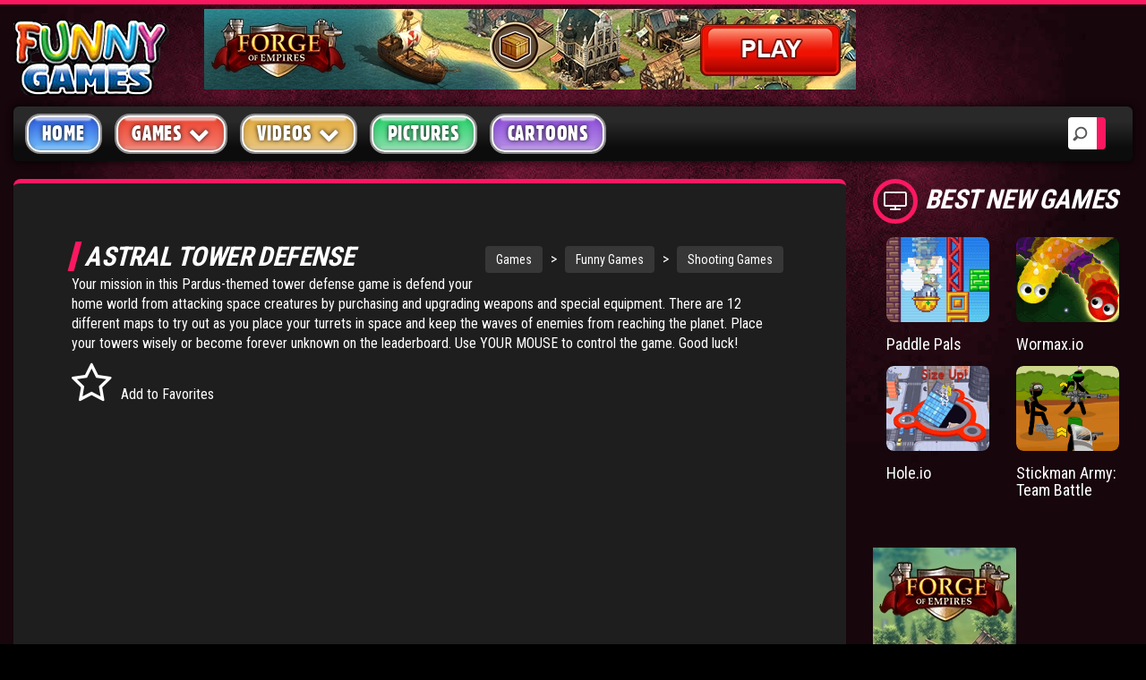

--- FILE ---
content_type: text/html; charset=UTF-8
request_url: https://www.funny-games.biz/astral-tower-defense.html
body_size: 9370
content:
<!DOCTYPE html>
<html lang="en">
   <head>
      <title>Astral Tower Defense - TD game with a lot of map layouts</title>
      <meta charset="utf-8">
<meta name="viewport" content="width=device-width, initial-scale=1">
<meta name="author" content="Funny Games">
<meta http-equiv="X-UA-Compatible" content="IE=Edge" />
<meta name="Copyright" content="Copyright 2018 | Funny-games.biz" />

<base href="https://www.funny-games.biz">
<link rel="icon" href="img/favicon.ico" type="image/x-icon" />
<!-- Bootstrap core CSS -->
<link href="newfg/css/bootstrap.css" rel="stylesheet">
<!-- Custom styles for this template -->
<link rel="stylesheet" href="newfg/css/screen.css">
<link rel="stylesheet" href="newfg/css/animation.css">
<!--[if IE 7]>
      <link rel="stylesheet" href="newfg/css/fontello-ie7.css">
      <![endif]-->
<link rel="stylesheet" href="newfg/css/font-awesome.css">
<!--[if lt IE 8]>
      <link rel="stylesheet" href="newfg/css/ie.css" type="text/css" media="screen, projection">
      <![endif]-->
<link href="newfg/css/lity.css" rel="stylesheet">
<link rel="stylesheet"  type="text/css"  href="newfg/css/BootstrapXL.css">
      
      <!-- Google tag (gtag.js) -->
<script async src="https://www.googletagmanager.com/gtag/js?id=G-4J9FNZQ731"></script>
<script>
  window.dataLayer = window.dataLayer || [];
  function gtag(){dataLayer.push(arguments);}
  gtag('js', new Date());

  gtag('config', 'G-4J9FNZQ731');
</script>
	  <script async="" type="text/javascript" src="https://servedbyadbutler.com/app.js"></script>
	<script>
		var AdButler = AdButler || {};
		AdButler.ads = AdButler.ads || [];
		var abkw = window.abkw || '';
		var plc302177 = window.plc302177 || 0;
		var plc302389 = window.plc302389 || 0;
		var plc302127 = window.plc302127 || 0;
		var plc302254 = window.plc302254 || 0;
		var plc302256 = window.plc302256 || 0;
		var plc302241 = window.plc302241 || 0;
		var plc302387 = window.plc302387 || 0;	
        var plc302591 = window.plc302591 || 0;
        var plc302592 = window.plc302592 || 0;
		var plc302594 = window.plc302594 || 0;	
        var plc302593 = window.plc302593 || 0;
        var plc302724 = window.plc302724 || 0;
		var plc302812 = window.plc302812 || 0;
		var plc302813 = window.plc302813 || 0;
		var plc359672 = window.plc359672 || 0;	
</script>

   <script src="https://www.funny-games.biz/ruffle/ruffle.js"></script>
   </head>
 <body>

      <!-- SINGLE VIDEO -->
      <div id="single-video" class="container-fluid standard-bg">
         <!-- HEADER -->
         <div class="row header-top">
            <div class="col-lg-2 col-md-6 col-sm-5 col-xs-8">
               <a class="main-logo" href="/"><img src="img/fg-logo.png" class="main-logo img-responsive" alt="Funny Games" title="Funny Games"></a>
</div>
            <div id="headerAdContainer" class="col-lg-7 hidden-md text-center hidden-sm hidden-xs"></div>
			
         </div>
         <!-- MENU -->
         <div class="row home-mega-menu ">
    <div class="col-md-12">
        <nav class="navbar navbar-default">
            <div class="navbar-header">
                <button class="navbar-toggle" type="button" data-toggle="collapse" data-target=".js-navbar-collapse">
                     <span class="sr-only">Toggle navigation</span>
                     <span class="icon-bar"></span>
                     <span class="icon-bar"></span>
                     <span class="icon-bar"></span>
                     </button>
            </div>
            <div class="collapse navbar-collapse js-navbar-collapse megabg dropshd ">
                <ul class="nav navbar-nav">
                    <li><a class="blue" href="index.html"  title="main homepage">Home</a></li>
                    <li class="dropdown mega-dropdown">
                        <a href="main.html"  title="games homepage" class="dropdown-toggle red" data-toggle="dropdown" role="button" aria-haspopup="true" aria-expanded="false">Games <span class="fa fa-chevron-down pull-right"></span></a>
                        <ul class="dropdown-menu">
                            <li><a href="recent-games.html" title="recent games">Latest Games</a></li>
                            <li><a href="popular-games.html" title="popular games">Popular Games</a></li>
                            <li><a href="arcade-games.html" title="action arcade games">Action Games</a></li>
                            <li><a href="board-games.html" title="board games">Board Games</a></li>
                            <li><a href="card-games.html" title="card games">Card Games</a></li>
                            <li><a href="casino-games.html" title="casino games">Casino Games</a></li>
                            <li><a href="fighting-games.html" title="fighting games">Fighting Games</a></li>
                            <li><a href="multiplayer-games.html" title="multiplayer games">Multiplayer Games</a></li>
                            <li><a href="puzzle-games.html" title="puzzle games">Puzzle Games</a></li>
                            <li><a href="racing-games.html" title="racing games">Racing Games</a></li>
                            <li><a href="shooting-games.html" title="shooting games">Shooting Games</a></li>
                            <li><a href="sport-games.html" title="sport games">Sport Games</a></li>
                            <li><a href="mario-games.html" title="mario games">Mario Games</a></li>
                        </ul>
                    </li>
                    <li class="dropdown mega-dropdown">
                        <a href="videos/"  title="funny videos" class="dropdown-toggle yellow" data-toggle="dropdown" role="button" aria-haspopup="true" aria-expanded="false">Videos <span class="fa fa-chevron-down pull-right"></span></a>
                        <ul class="dropdown-menu">
                            <li><a href="videos/accidents-videos.html" title="popular videos">Accident Videos</a></li>
                            <li><a href="videos/animal-videos.html" title="funny animal videos">Animal Videos</a></li>
                            <li><a href="videos/bike-videos.html" title="motorbike videos">Motor Bike Videos</a></li>
                            <li><a href="videos/car-videos.html" title="car videos">Car Videos</a></li>
                            <li><a href="videos/cat-videos.html" title="funny cat videos">Cat Videos</a></li>
                            <li><a href="videos/fight-videos.html" title="fighting videos">Fight Videos</a></li>
                            <li><a href="videos/hilarious-videos.html" title="hilarious videos">Hilarious Videos</a></li>
                            <li><a href="videos/painful-videos.html" title="painful videos">Painful Videos</a></li>
                            <li><a href="videos/soccer-videos.html" title="soccer football videos">Soccer Football Videos</a></li>
                            <li><a href="videos/trick-videos.html" title="magic trick videos">Magic Trick Videos</a></li>
                        </ul>
                    </li>
                    <li><a class="green" href="pictures/" title="funny pictures">Pictures </a></li>
                    <li><a class="purple" href="cartoon/" title="cartoons">Cartoons</a></li>
					<li style=display:none><a class="lightyellow" href="user_file/user_bookmark.html" title="your favorites"><i class="fa fa-heart" aria-hidden="true"></i> Favorites</a></li>
                </ul>
                <div class="search-block">
					<form action="search_res.html" id="cse-search-box" method="get">
					  <div>
						<input type="search" placeholder="Search" name="search_string">
					  </div>
					</form>
                </div>
            </div>
            <!-- /.nav-collapse -->
        </nav>
    </div>
</div>
         <!-- SINGLE VIDEO -->
         <div class="row">
            <!-- SIDEBAR -->
			<div class="sidebar-left">
            <div id="firstrowsidebarleft" class="col-lg-2 col-md-4 hidden-sm hidden-xs">
        <aside class="dark-bg">

            <article>
                <h2 class="icon"><i class="fa fa-gears" aria-hidden="true"></i>categories</h2>
                <ul class="sidebar-links">
                    <li class="fa fa-chevron-right"><a href="arcade-games.html" title="action and free flash addicting games">Arcade</a><span>2624</span></li><li class="fa fa-chevron-right"><a href="puzzle-games.html" title="play fun online logical games for free">Puzzle</a><span>2198</span></li><li class="fa fa-chevron-right"><a href="shooting-games.html" title="free playable gun & flash bloody online games">Shooting</a><span>1894</span></li><li class="fa fa-chevron-right"><a href="fighting-games.html" title="fight and beat your opponent online.">Fighting</a><span>901</span></li><li class="fa fa-chevron-right"><a href="racing-games.html" title="free car games and street drag racing flash online">Racing</a><span>369</span></li><li class="fa fa-chevron-right"><a href="sport-games.html" title="play funny flash sports online for free">Sport</a><span>333</span></li><li class="fa fa-chevron-right"><a href="strategy.html" title="Tower Defense Strategy Avoid Turn Based RPG Skill">Strategy</a><span>170</span></li><li class="fa fa-chevron-right"><a href="board-games.html" title="free online chess, checkers, desk strategies">Board</a><span>165</span></li><div class="more"><li class="fa fa-chevron-right"><a href="adventure-games.html" title="adventure and addicting flash games">Adventure</a><span>158</span></li><li class="fa fa-chevron-right"><a href="multiplayer-games.html" title="online games for two players. Play for free">Multiplayer</a><span>120</span></li><li class="fa fa-chevron-right"><a href="platformer-games.html" title="Awesome platform games">Platformer</a><span>70</span></li><li class="fa fa-chevron-right"><a href="physics-games.html" title="Addicting physics-based games!">Physics</a><span>48</span></li><li class="fa fa-chevron-right"><a href="card-games.html" title="online computer cards. Solitaire, bridge and more">Card</a><span>44</span></li><li class="fa fa-chevron-right"><a href="casino-games.html" title="play casinos online on internet for free">Casino</a><span>15</span></li><li class="fa fa-chevron-right"><a href="Stickmen.html" title="stick men fight shooting funny">Stickmen</a><span>15</span></li><li class="fa fa-chevron-right"><a href="meme-games.html" title="Meme games funny rage guy forever alone">Meme</a><span>3</span></li></div><li class="fa fa-angle-double-down" id="listloadmore"></i><span>&nbsp;</span>Show More</li>                </ul>
            </article>
            <div class="clearfix spacer"></div>
            <article>
                <h2 class="icon"><i class="fa fa-flash" aria-hidden="true"></i>CHARTS</h2>
                <ul class="sidebar-links" id="topgamesside">
                    <li class="fa fa-chevron-right"><a href="bloons-td-4.html" title="play Bloons TD 4">Bloons TD 4</a><span>92&nbsp;%</span></li><li class="fa fa-chevron-right"><a href="flash-bounty.html" title="play Flash Bounty">Flash Bounty</a><span>92&nbsp;%</span></li><li class="fa fa-chevron-right"><a href="hex-empire.html" title="play Hex Empire">Hex Empire</a><span>92&nbsp;%</span></li><li class="fa fa-chevron-right"><a href="strike-force-heroes.html" title="play Strike Force Heroes">Strike Force Heroes</a><span>92&nbsp;%</span></li><li class="fa fa-chevron-right"><a href="chaos-faction-2.html" title="play Chaos Faction 2">Chaos Faction 2</a><span>91&nbsp;%</span></li><li class="fa fa-chevron-right"><a href="stark-raving-ted.html" title="play Stark Raving Ted">Stark Raving Ted</a><span>91&nbsp;%</span></li><li class="fa fa-chevron-right"><a href="arcane.html" title="play Arcane">Arcane</a><span>91&nbsp;%</span></li><li class="fa fa-chevron-right"><a href="age-of-war-2.html" title="play Age of War 2">Age of War 2</a><span>91&nbsp;%</span></li><li class="fa fa-chevron-right"><a href="pokemon-tower-defense.html" title="play Pokemon Tower Defense">Pokemon Tower Defense</a><span>91&nbsp;%</span></li><li class="fa fa-chevron-right"><a href="bloons-td-5.html" title="play Bloons TD 5">Bloons TD 5</a><span>91&nbsp;%</span></li><li class="fa fa-chevron-right"><a href="jacksmith.html" title="play Jacksmith">Jacksmith</a><span>91&nbsp;%</span></li><li class="fa fa-chevron-right"><a href="bloons-td-4-expansion.html" title="play Bloons TD 4 Expansion">Bloons TD 4 Expansion</a><span>91&nbsp;%</span></li><li><div class="lilast"><span id="topnext" onclick="nextprev('next',1,12);">Next&nbsp;<i class="fa fa-angle-double-right"></i></span><span id="spanspace">&nbsp;</span><span class="hide"><i class="fa fa-angle-double-left"></i>&nbsp;Previous</span></div></li>                </ul>
            </article>
            <div class="clearfix spacer"></div>
        </aside>
    </div>
			</div>
            <!-- SINGLE VIDEO -->	
            <div id="single-video-wrapper" class="col-lg-10 col-md-12">
               <div class="row">
                  <!-- VIDEO SINGLE POST -->
                  <div id="videoitemcontiner" class="col-lg-8 col-md-8 col-sm-9 col-xs-12">
                     <!-- POST L size -->
					 <div class="video-content">
                     <article class="post-video">
                             

                        <!-- VIDEO INFO -->
                        <div class="video-info adultgame-container">
		   
						   <div class="siteNavTree">
							<a href="https://www.funny-games.biz/" title="main home page">Games</a><span class="link"> &gt; </span><a href="https://www.funny-games.biz/main.html" title="Funny Games">Funny Games</a><span class="link"> &gt; </span><a href="https://www.funny-games.biz/shooting-games.html" title="Shooting Games">Shooting Games</a>
						   </div>
						   
                           <h1 style="margin:0px 0px 4px 0px" class="title main-head-title">Astral Tower Defense</h1>
                                                  
                           
                           <p>
                              Your mission in this  Pardus-themed tower defense game is defend your home world from attacking space creatures by purchasing and upgrading weapons and special equipment. There are 12 different maps to try out as you place your turrets in space and keep the waves of enemies from reaching the planet. Place your towers wisely or become forever unknown on the leaderboard. Use YOUR MOUSE to control the game. Good luck!
                           </p>

						   
                           <div class="metabox">

                              <span id="favbutton"  class="meta-i">
                              <i class="fa fa-star-o fa-3x" aria-hidden="true"></i>Add to Favorites
                              </span>
							  <span id="unfavbutton" style="display: none;" class="meta-i">
                              <i class="fa fa-star fa-3x" aria-hidden="true"></i>Remove From Favorites
                              </span>


                           </div>
						   <div class="embed-responsive embed-responsive-16by9 video-embed-box" style="border:0; border-radius:0" >
                              <object classid="clsid:d27cdb6e-ae6d-11cf-96b8-444553540000" codebase="http://fpdownload.macromedia.com/pub/shockwave/cabs/flash/swflash.cab#version=8,0,0,0" width="800" height="566">
<param name="movie" value="https://xogx.b-cdn.net/fg/games/astral-tower-defense.swf" />
<param name="quality" value="high" />
<embed src="https://xogx.b-cdn.net/fg/games/astral-tower-defense.swf" quality="high" width="800" height="566" type="application/x-shockwave-flash" pluginspage="http://www.macromedia.com/go/getflashplayer" /></embed>
</object>
                           </div>
                        </div>
                        <div class="clearfix spacer"></div>
 
                        <div id="belowGameAdContainerPause" class="text-center">

                        
			<article class="col-lg-3 col-md-3 col-sm-6 col-xs-6 post post-medium">
				<div class="thumbr">
					<a class="post-thumb" href="https://www.funny-games.biz/gm/forge.html" target="_blank" rel="nofollow" title="Forge of Empires"> 
						<picture class="img-responsive">
							<source srcset="https://www.funny-games.biz/img/aff_200x165/forge1_200x165.webp" type="image/webp">
							<source srcset="https://www.funny-games.biz/img/aff_200x165/forge1_200x165.png" type="image/png"> 
							<img src="https://www.funny-games.biz/img/aff_200x165/forge1_200x165.png" alt="Forge of Empires">
						</picture>
					</a>
				</div>
				<div class="infor">
					<h4>
						<a class="title" href="https://www.funny-games.biz/gm/forge.html" target="_blank" rel="nofollow" title="Forge of Empires">Forge of Empires - build a historic city</a>
					</h4>
				</div>
			</article>		
		
			<article class="col-lg-3 col-md-3 col-sm-6 col-xs-6 post post-medium">
				<div class="thumbr">
					<a class="post-thumb" href="https://www.funny-games.biz/gm/forge.html" target="_blank" rel="nofollow" title="Forge of Empires"> 
						<picture class="img-responsive">
							<source srcset="https://www.funny-games.biz/img/aff_200x165/forge3_200x165.webp" type="image/webp">
							<source srcset="https://www.funny-games.biz/img/aff_200x165/forge3_200x165.png" type="image/png"> 
							<img src="https://www.funny-games.biz/img/aff_200x165/forge3_200x165.png" alt="Forge of Empires">
						</picture>
					</a>
				</div>
				<div class="infor">
					<h4>
						<a class="title" href="https://www.funny-games.biz/gm/forge.html" target="_blank" rel="nofollow" title="Forge of Empires">Forge of Empires - fight tactical battles</a>
					</h4>
				</div>
			</article>		
		
			<article class="col-lg-3 col-md-3 col-sm-6 col-xs-6 post post-medium">
				<div class="thumbr">
					<a class="post-thumb" href="https://www.funny-games.biz/gm/forge.html" target="_blank" rel="nofollow" title="Forge of Empires"> 
						<picture class="img-responsive">
							<source srcset="https://www.funny-games.biz/img/aff_200x165/forge2_200x165.webp" type="image/webp">
							<source srcset="https://www.funny-games.biz/img/aff_200x165/forge2_200x165.png" type="image/png"> 
							<img src="https://www.funny-games.biz/img/aff_200x165/forge2_200x165.png" alt="Forge of Empires">
						</picture>
					</a>
				</div>
				<div class="infor">
					<h4>
						<a class="title" href="https://www.funny-games.biz/gm/forge.html" target="_blank" rel="nofollow" title="Forge of Empires">Forge of Empires - advance through the ages</a>
					</h4>
				</div>
			</article>		
		
			<article class="col-lg-3 col-md-3 col-sm-6 col-xs-6 post post-medium">
				<div class="thumbr">
					<a class="post-thumb" href="https://www.funny-games.biz/gm/forge.html" target="_blank" rel="nofollow" title="Forge of Empires"> 
						<picture class="img-responsive">
							<source srcset="https://www.funny-games.biz/img/aff_200x165/forge4_200x165.webp" type="image/webp">
							<source srcset="https://www.funny-games.biz/img/aff_200x165/forge4_200x165.png" type="image/png"> 
							<img src="https://www.funny-games.biz/img/aff_200x165/forge4_200x165.png" alt="Forge of Empires">
						</picture>
					</a>
				</div>
				<div class="infor">
					<h4>
						<a class="title" href="https://www.funny-games.biz/gm/forge.html" target="_blank" rel="nofollow" title="Forge of Empires">Forge of Empires - discover new technologies</a>
					</h4>
				</div>
			</article>		
		












                        </div>
                     </article>
					 
                     <!-- COMMENTS -->
                     <section id="comments">
                     </section>
                   <button type="button" id="load_more" class="btn pull-right"><i class="fa fa-refresh"></i> Load More Comments</button>
					 </div>
                  </div>
                  <!-- VIDEO SIDE BANNERS -->
                  

                  <!-- <div class="col-lg-4 hidden-md hidden-sm"> -->
                  <!--<div class="col-lg-4 col-md-4 col-sm-3 col-xs-12">-->
				  
                   <div id="rightsidebarcontainer" class="col-lg-4 hidden-md hidden-sm auto-clear">
				   
				       <h2 class="icon"><i class="fa fa-television" aria-hidden="true"></i>Best New Games</h2>
					   <div class="clearfix"></div>
					   <div class="right-sidebar auto-clear">
					      <article class="col-xl-3 col-lg-6 col-md-6 col-sm-6 col-xs-3" id="relatedgame">
							<div class="post post-medium">
								<div class="thumbr">
									<a class="afterglow post-thumb" title="Paddle Pals" href="paddle-pals.html">
										<img class="img-responsive" src="images/thumbs/game/paddle-pals.png" alt="Play Paddle Pals">
									</a>
								</div>
							<div class="infor">
								<h4>
								   <a class="title" title="Paddle Pals" href="paddle-pals.html">Paddle Pals</a>
								</h4>
							 </div>
						  </div>
						</article><article class="col-xl-3 col-lg-6 col-md-6 col-sm-6 col-xs-3" id="relatedgame">
							<div class="post post-medium">
								<div class="thumbr">
									<a class="afterglow post-thumb" title="Wormax.io" href="wormaxio.html">
										<img class="img-responsive" src="images/thumbs/game/wormaxio.png" alt="Wormax.io">
									</a>
								</div>
							<div class="infor">
								<h4>
								   <a class="title" title="Wormax.io" href="wormaxio.html">Wormax.io</a>
								</h4>
							 </div>
						  </div>
						</article><article class="col-xl-3 col-lg-6 col-md-6 col-sm-6 col-xs-3" id="relatedgame">
							<div class="post post-medium">
								<div class="thumbr">
									<a class="afterglow post-thumb" title="Hole.io" href="holeio.html">
										<img class="img-responsive" src="images/thumbs/game/holeio.png" alt="Hole.io">
									</a>
								</div>
							<div class="infor">
								<h4>
								   <a class="title" title="Hole.io" href="holeio.html">Hole.io</a>
								</h4>
							 </div>
						  </div>
						</article><article class="col-xl-3 col-lg-6 col-md-6 col-sm-6 col-xs-3" id="relatedgame">
							<div class="post post-medium">
								<div class="thumbr">
									<a class="afterglow post-thumb" title="Stickman Army: Team Battle" href="stickman-army-team-battle.html">
										<img class="img-responsive" src="images/thumbs/game/stickman-army-team-battle.png" alt="Stickman Army: Team Battle">
									</a>
								</div>
							<div class="infor">
								<h4>
								   <a class="title" title="Stickman Army: Team Battle" href="stickman-army-team-battle.html">Stickman Army: Team Battle</a>
								</h4>
							 </div>
						  </div>
						</article>
						  <div class="clearfix spacer"></div>
                           <div id="rightSidebarAdContainer" class="text-left"></div>	
					   </div>
					   <div class="clearfix spacer"></div>
					   
                       <h2 class="icon"><i class="fa fa-television" aria-hidden="true"></i>Related Games</h2>
                       <div class="clearfix"></div>
				       <div class="right-sidebar auto-clear">
					     <article class="col-xl-4 col-lg-6 col-md-6 col-sm-6 col-xs-3 auto-clear">
										<div class="post post-medium">
											<div class="thumbr">
												<a class="afterglow post-thumb" title="Canyon Shooter" href="canyon-shooter.html">
													<img class="img-responsive" src="images/thumbs/game/canyon-shooter.jpg" alt="">
												</a>
											</div>
										<div class="infor">
											<h4>
											   <a class="title" title="Canyon Shooter" href="canyon-shooter.html">Canyon Shooter</a>
											</h4>
										 </div>
									  </div>
									</article><article class="col-xl-4 col-lg-6 col-md-6 col-sm-6 col-xs-3 auto-clear">
										<div class="post post-medium">
											<div class="thumbr">
												<a class="afterglow post-thumb" title="Sift Heads Cartel Act 1" href="sift-heads-cartel-act-1.html">
													<img class="img-responsive" src="images/thumbs/game/sift-heads-cartel-act-1.jpg" alt="Obliterate enemies with your deadly accuracy">
												</a>
											</div>
										<div class="infor">
											<h4>
											   <a class="title" title="Sift Heads Cartel Act 1" href="sift-heads-cartel-act-1.html">Sift Heads Cartel Act 1</a>
											</h4>
										 </div>
									  </div>
									</article><article class="col-xl-4 col-lg-6 col-md-6 col-sm-6 col-xs-3 auto-clear">
										<div class="post post-medium">
											<div class="thumbr">
												<a class="afterglow post-thumb" title="Clear Vision" href="clearvision.html">
													<img class="img-responsive" src="images/thumbs/game/clearvision.jpg" alt="clear vision">
												</a>
											</div>
										<div class="infor">
											<h4>
											   <a class="title" title="Clear Vision" href="clearvision.html">Clear Vision</a>
											</h4>
										 </div>
									  </div>
									</article><article class="col-xl-4 col-lg-6 col-md-6 col-sm-6 col-xs-3 auto-clear">
										<div class="post post-medium">
											<div class="thumbr">
												<a class="afterglow post-thumb" title="Bullet 2" href="bullet-2.html">
													<img class="img-responsive" src="images/thumbs/game/bullet-2.jpg" alt="bullet 2 shooting game">
												</a>
											</div>
										<div class="infor">
											<h4>
											   <a class="title" title="Bullet 2" href="bullet-2.html">Bullet 2</a>
											</h4>
										 </div>
									  </div>
									</article><article class="col-xl-4 col-lg-6 col-md-6 col-sm-6 col-xs-3 auto-clear">
										<div class="post post-medium">
											<div class="thumbr">
												<a class="afterglow post-thumb" title="Alias 3" href="alias-3.html">
													<img class="img-responsive" src="images/thumbs/game/alias-3.jpg" alt="alias 3 shooting game">
												</a>
											</div>
										<div class="infor">
											<h4>
											   <a class="title" title="Alias 3" href="alias-3.html">Alias 3</a>
											</h4>
										 </div>
									  </div>
									</article><article class="col-xl-4 col-lg-6 col-md-6 col-sm-6 col-xs-3 auto-clear">
										<div class="post post-medium">
											<div class="thumbr">
												<a class="afterglow post-thumb" title="Bloons Tower Defense" href="bloonstd.html">
													<img class="img-responsive" src="images/thumbs/game/bloonstd.jpg" alt="bloons td">
												</a>
											</div>
										<div class="infor">
											<h4>
											   <a class="title" title="Bloons Tower Defense" href="bloonstd.html">Bloons Tower Defense</a>
											</h4>
										 </div>
									  </div>
									</article>  					 
                       </div>
		           </div>
               </div>
               <div class="clearfix spacer"></div>
               
                  
            </div>
         </div>
      </div>
      

      <!-- BOTTOM BANNER -->

<!-- 
      <div id="bottom-banner" class="container text-center">
      </div>
-->

      <!-- FOOTER -->
      <div id="footer" class="container-fluid footer-background">
    <div class="container">
        <footer>
            <!-- SECTION FOOTER -->
            <div class="row">
                <!-- SOCIAL -->
                <div class="col-lg-3 col-md-3 col-sm-6 col-xs-12">
                    <div class="row auto-clear">
                        <div class="col-md-12">
							<div class="spacer"></div>
							<div class="spacer"></div>
                        </div>
                        <div class="col-md-12">
                            <p>In cooperation with <a href="./partners.html" title="Our Partners">Funny-Games.biz Partners</a><br></p>
                        </div>
                    </div>
                </div>
                <!-- TAGS -->
                <div class="col-lg-3 col-md-3 col-sm-6 col-xs-12">
                    <h2 class="title">popular tags</h2>
                    <ul class="footer-tags">
                        <li><a href="videos/" title="Funny Videos">videos</a></li>
                        <li><a href="mario-games.html" title="Mario Games">mario games</a></li>
                        <li><a href="casino-games.html" title="Casino Games">casino games</a></li>
                        <li><a href="yahtzee.html" title="Yahtzee Game">yahtzee</a></li>
                        <li><a href="army-games.html" title="Army Games">army games</a></li>
                        <li><a href="cartoon/" title="Funny Cartoons">cartoons</a></li>
                        <li><a href="bloons-td-5.html" title="Bloons TD 5 Game">bloons td 5</a></li>
                        <li><a href="hex-empire.html" title="Hex Empire Game">hex empire</a></li>
                    </ul>
                </div>
                <!-- POST -->
                <div class="col-lg-3 col-md-3 col-sm-6 col-xs-12">
                    <h2 class="title">TOP GAMES</h2>
                    <div class="row auto-clear">
                        <div class="col-lg-6 col-md-6 col-sm-6 col-xs-3 post post-medium">
                            <div class="thumbr">
                                <a class="post-thumb" href="aground.html" title="Aground game">
                                 <img class="img-responsive" src="images/thumbs/game/aground.png" alt="Aground game">
                              </a>
                            </div>
                        </div>
                        <div class="col-lg-6 col-md-6 col-sm-6 col-xs-3 post post-medium">
                            <div class="thumbr">
                                <a class="post-thumb" href="slitherio.html" title="Slither.io game">
                                 <img class="img-responsive" src="images/thumbs/game/slitherio.gif" alt="Slither.io game">
                              </a>
                            </div>
                        </div>
                        <div class="col-lg-6 col-md-6 col-sm-6 col-xs-3 post post-medium">
                            <div class="thumbr">
                                <a class="post-thumb" href="doodle-god-ultimate.html" title="Doodle God Ultimate">
                                 <img class="img-responsive" src="images/thumbs/game/doodle-god-ultimate.png" alt="Doodle God Ultimate game">
                              </a>
                            </div>
                        </div>
                        <div class="col-lg-6 col-md-6 col-sm-6 col-xs-3 post post-medium">
                            <div class="thumbr">
                                <a class="post-thumb" href="madalin-stunt-cars-2.html" title="Madalin Stunt Cars 2 game">
                                 <img class="img-responsive" src="images/thumbs/game/madalin-stunt-cars-2.png" alt="Madalin Stunt Cars 2 game">
                              </a>
                            </div>
                        </div>
                    </div>
                </div>
                <!-- LINKS -->
                <div class="col-lg-3 col-md-3 col-sm-6 col-xs-12">
                    <h2 class="title">site info</h2>
                    <ul class="footer-menu-links">
                        <li class="fa fa-chevron-right"><a href="copyright-policy.html" title="Copyright Policy">Copyright Policy</a></li>
                        <li class="fa fa-chevron-right"><a href="privacy-policy.html" title="Privacy Policy">Privacy Policy</a></li>
                        <li class="fa fa-chevron-right"><a href="help.html" title="Help">Help</a></li>
                        <li class="fa fa-chevron-right"><a href="flash-game-developers.html" title="Game Developers Info">Game Developers</a></li>
                    </ul>
                </div>
            </div>
            <div class="row copyright-bottom text-center">
                <div class="col-md-12 text-center">
                    <a href="https://www.funny-games.biz/main.html" class="footer-logo" title="Funny Games main games page">
                     <img src="img/fg-logo.png" class="img-responsive text-center" alt="Funny-Games.biz logo">
                     </a>
                    <p>&copy; Copyright 2018. All Rights Reserved. Funny Games.</p>
                    <p>TERMS AND CONDITIONS</p>
                    <div style="display: block; max-width: 760px; height: 50px; margin-left: auto; margin-right: auto; font-size: 12px; overflow: auto;">
By viewing or accessing Funny-Games.biz, you expressly agree to the following term and conditions detailed below. Although Funny-Games.biz attempts to ensure that all information contained on this website is error-free, we accept no liability for omissions, and reserve the right to change or alter the content of the site at anytime.
Funny-Games.biz does not make any warranty that the website is free from infection from viruses; nor does any provider of content to the site or their respective agents make any warranty as to the results to be obtained from use of the site.<br>
NEITHER FUNNY-GAMES.BIZ, ANY THIRD PARTY CONTENT PROVIDER NOR THEIR RESPECTIVE AGENTS SHALL BE LIABLE FOR ANY DIRECT, INDIRECT, INCIDENTAL, SPECIAL OR CONSEQUENTIAL DAMAGES ARISING OUT OF THE USE OF OR INABILITY TO USE THE SITE, EVEN IF SUCH PARTY HAS BEEN ADVISED OF THE POSSIBILITY OF SUCH DAMAGES.<br>
The laws of the EU govern these Terms and Conditions, without giving effect to conflict of laws provisions. The courts of the EU have exclusive jurisdiction over all disputes relating to or arising from the execution or performance of this agreement. In all judicial actions, arbitrations, or disputes resolution methods, the parties waive any punitive damages.<br><br>
<font size="4">HAVE FUN!</font><br><br>
					</div>

                </div>
            </div>
        </footer>
    </div>
</div>
<!-- JAVA SCRIPT -->
<!-- jQuery (necessary for Bootstrap's JavaScript plugins) -->
<script src="https://ajax.googleapis.com/ajax/libs/jquery/1.12.4/jquery.min.js"></script>
<script src="https://maxcdn.bootstrapcdn.com/bootstrap/3.3.7/js/bootstrap.min.js"></script>
<script src="js/lity.js"></script>

		<style>
.embed-responsive.embed-responsive-16by9.video-embed-box {
    max-width: 800px;
    width: 800px;
    height: 566px;
}
.video-embed-box {   
    margin-right: 0px;
    margin-left: 0px;    
}
</style>
<script>
	function screenClass() {
    var gamewidth = 800 + 40;
    var width = $(window).innerWidth() - 120;
    var videocolumns = Math.ceil((gamewidth / width) * 12);
    var rightcolumns = 12 - videocolumns;
    var leftclass = 'col-lg-2 col-md-4 hidden-sm hidden-xs';
    var rightcon = 'col-lg-10 col-md-12';
    var video = 'col-lg-8 col-md-8 col-sm-9 col-xs-12 auto-clear';
    var right = 'col-lg-4 col-md-4 col-sm-3 col-xs-12 auto-clear';
    if (width < 768) {
        leftclass = 'hidden';
        rightcon = '';
        video = 'col-xs-12';
        right = 'col-xs-12';
    } else if (width < 992) {
        if (videocolumns > 10) {
            videocolumns = 12;
            rightcolumns = 12;
        }
        leftclass = 'hidden';
        rightcon = '';
        video = 'col-sm-' + videocolumns + ' auto-clear';
        right = 'col-sm-' + rightcolumns + ' auto-clear';
    } else if (width < 1200) {
        if (videocolumns > 10) {
            videocolumns = 12;
            rightcolumns = 12;
        }
        leftclass = 'hidden';
        rightcon = 'col-md-12';
        video = 'col-md-' + videocolumns + ' auto-clear';
        right = 'col-md-' + rightcolumns + ' auto-clear';
    } else if (width >= 1200) {
        if (videocolumns > 10) {            
            videocolumns = 12;
            rightcolumns = 12;
            leftclass = 'hidden';
            rightcon = 'col-lg-12';
            video = 'col-lg-' + videocolumns + ' auto-clear';
            right = 'col-lg-' + rightcolumns + ' auto-clear';
        } else {
            leftclass = 'col-lg-2' + ' auto-clear';
            rightcon = 'col-lg-10' + ' auto-clear';
			var newconwidth = $('#single-video-wrapper').innerWidth() ;
			var newcolumns = Math.ceil(( gamewidth / newconwidth) * 12);
            var remaining = 12 - newcolumns;
			if (remaining == 1 ) {				
				newcolumns = 12 ;
				remaining = 12;
			}
            video = 'col-lg-' + newcolumns + ' auto-clear';
            right = 'col-lg-' + remaining + ' auto-clear';
        }
		

    }
    $('#firstrowsidebarleft').removeClass();
    $('#firstrowsidebarleft').addClass(leftclass);
    $('#single-video-wrapper').removeClass();
    $('#single-video-wrapper').addClass(rightcon);
    $('#videoitemcontiner').removeClass();
    $('#videoitemcontiner').addClass(video);
    $('#rightsidebarcontainer').removeClass();
    $('#rightsidebarcontainer').addClass(right);
	var newpadding = ($('.video-info').innerWidth() - gamewidth + 40) / 2 ;
	var newpaddingfull = newpadding+'px '+newpadding+'px 20px '+newpadding+'px';
	$('.video-info').css('padding',newpaddingfull) ;
	if(newpadding < 0 ) {
		$('.video-info').css('margin-left',newpadding + 'px') ;
		$('.video-info').css('margin-right',newpadding + 'px') ;
	}
}
screenClass();
$(window).bind('resize', function() {
    screenClass();
});
</script>

<script>
    $(".nav .dropdown").hover(function() {
        $(this).find(".dropdown-toggle").dropdown("toggle");
    });
    $('.dropdown a.dropdown-toggle').on('click', function() {
    if($(this).parent().hasClass('open'))
        location.assign($(this).attr('href'));
	});
// Temporary disabled .. need to improve
//var maxheight = 0;
//$('.infor').each(function () {
//    maxheight = ($(this).height() > maxheight ? $(this).height() : maxheight); 
//});
//$('.infor').height(maxheight);
$('#listloadmore').click(function() {
     $('.more').css('display', 'block');
     $('#listloadmore').css('display', 'none');
    $(".more").animate({ scrollTop: $('.more').prop("scrollHeight")}, 1000);
 });

    $('#comments').load('newfg/Public/comments.php?id_content=2051&id_cat=1');
    $('#load_more').click(function() {
        var lastc = $('#post_counter').text();
        $("#post_counter").remove();
        $('#comments').append($('<div>').load('newfg/Public/loadmore.php?id_content=2051&last=' + lastc));
    });
var userid = ;
  $('#favbutton').on('click', function(e){
	if ( userid == 0 ) {
		$('#favbutton').html('<button type="button" class="access-btn" data-toggle="modal" data-target="#enquirypopup">Login First!</button>');
	} else {
    e.preventDefault();
    $('#favbutton').fadeOut(300);
    $.ajax({
      url: 'newfg/Public/favunfav.php',
      type: 'post',
      data: {'action': 'add', 'id_content': '2051',  'id_cat': '1'},
      success: function(data, status) {
        if(data == "ok") {
		$('#unfavbutton').fadeIn();
        }
      },
      error: function(xhr, desc, err) {
        console.log(xhr);
        console.log("Details: " + desc + "nError:" + err);
      }
    });
	}
  });
  
  $('#unfavbutton').on('click', function(e){
    e.preventDefault();
    $('#unfavbutton').fadeOut(300);
    $.ajax({
      url: 'newfg/Public/favunfav.php',
      type: 'post',
      data: {'action': 'remove', 'id_content': '2051'},
      success: function(data, status) {
        if(data == "ok") {
		$('#favbutton').fadeIn();
        }
      },
      error: function(xhr, desc, err) {
        console.log(xhr);
        console.log("Details: " + desc + "nError:" + err);
      }
    });
  });
</script>


<!-- read more function -->
<script>

$( window ).resize(function() {
   
   updateScreen();
   
});

$(document).on('click','.readMore',function(){

	$(this).remove();
	$('.header_details > p').addClass('open');
	
});
function nextprev(action, cat , offset){
	$.ajax({
		  type: "POST",
		   url: "newfg/Public/more_tops.php",
		   data: { cat_id: cat, offset_start: offset, action_type: action },
		   success: function(data) {
				 $('#topgamesside').html(data);
			}
	});
}
function updateScreen(){
   if($( window ).width()<768){
		$('.header_details > p').removeClass('open');
		if($('.header_details > p').hasClass('open')){
			$('.header_details > h4 > button.readMore').remove();
		}else{
			if(!$('.header_details > h4 > button.readMore').length){
				$('.header_details > h4').append('<button type="button" class="readMore smallRed-btn" > ... read more</button>');
			}
		}
   }else{
		$('.header_details > h4 > button.readMore').remove();
		$('.header_details > p').addClass('open');
   }
}
updateScreen();

</script>

<!-- end read more -->


<!-- SCRIPT TO FIX IMAGE SIZE -->
<script>
function updateImageSize(){
	jQuery('.img-small img').each(function(){
		var width = jQuery(this).parent('a').width();
		var height = width/1.2;
		jQuery(this).css('width',width+'px');
		jQuery(this).css('height',height+'px');
	});
	
	jQuery('.img-medium img').each(function(){
		var width = jQuery(this).parent('a').width();
		var height = width/1.4;
		jQuery(this).css('width',width+'px');
		jQuery(this).css('height',height+'px');
	});
	
}
jQuery(window).resize(function() {
	updateImageSize();
});
updateImageSize();

$(document).ready(function(){
    $("h4 a").each(function(){
       if ($(this)[0].scrollWidth > $(this).innerWidth()) {
			// do nothing
		} else {
			$(this).css('animation', 'unset');;
		}
    });
});
</script>
<script type="text/javascript">
   $(document).ready(function(){
$(document).on("submit", '#commentform', function(e) {
    $.ajax({
           type: "POST",
           url: 'newfg/Public/comment.php',
           data: $("#commentform").serialize(), 
           success: function(data)
           {
            $('.comment-posts').prepend(data);
           $('#commenttextarea').val('');
           }
         });

    e.preventDefault(); // avoid to execute the actual submit of the form.
});
});
</script>

	  
	<script>
    function showAds() {
	    var js = ["js/foe/foe_728_v1.js", "js/foe/foe_468_v1.js", "js/foe/foe_300_v1.js", "js/foe/foe_160_v1.js"];
		
		
		if ($('#headerAdContainer').innerWidth() > 728) {
			 $('#headerAdContainer').load(js[0]);
		} 
		else if ($('#headerAdContainer').innerWidth() > 468) {
			 $('#headerAdContainer').load(js[1]);
		}

		if ($('#belowGameAdContainer').innerWidth() > 728) {
			 $('#belowGameAdContainer').load(js[0]);
		} 
		else if ($('#belowGameAdContainer').innerWidth() > 468) {
			 $('#belowGameAdContainer').load(js[1]);
		}
		
		if ($('#rightSidebarAdContainer').innerWidth() > 300) {
			 $('#rightSidebarAdContainer').load(js[2]);
		} 
		else if ($('#rightSidebarAdContainer').innerWidth() > 160) {
			 $('#rightSidebarAdContainer').load(js[3]);
		}
	}
	showAds();
	$(window).bind('resize', function() {
		showAds();
	});
	</script>
	  
	  
	  
	  
   </body>
</html>